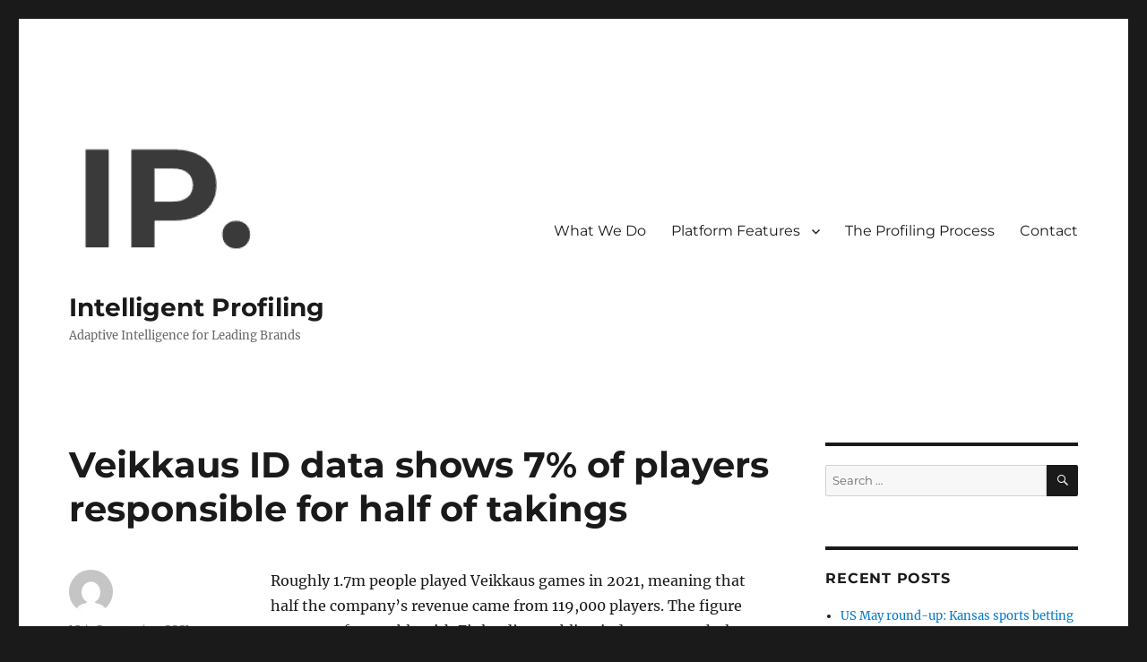

--- FILE ---
content_type: text/html; charset=UTF-8
request_url: https://intelligent-profiling.com/veikkaus-id-data-shows-7-of-players-responsible-for-half-of-takings/
body_size: 13758
content:
<!DOCTYPE html>
<html lang="en-GB" prefix="og: https://ogp.me/ns#" class="no-js">
<head>
	<meta charset="UTF-8">
	<meta name="viewport" content="width=device-width, initial-scale=1.0">
	<link rel="profile" href="https://gmpg.org/xfn/11">
		<link rel="pingback" href="https://intelligent-profiling.com/xmlrpc.php">
		<script>
(function(html){html.className = html.className.replace(/\bno-js\b/,'js')})(document.documentElement);
//# sourceURL=twentysixteen_javascript_detection
</script>

<!-- Search Engine Optimization by Rank Math - https://rankmath.com/ -->
<title>Veikkaus ID data shows 7% of players responsible for half of takings | Intelligent Profiling</title>
<meta name="description" content="Roughly 1.7m people played Veikkaus games in 2021, meaning that half the company’s revenue came from 119,000 players. The figure compares favourably with"/>
<meta name="robots" content="follow, index, max-snippet:-1, max-video-preview:-1, max-image-preview:large"/>
<link rel="canonical" href="https://intelligent-profiling.com/veikkaus-id-data-shows-7-of-players-responsible-for-half-of-takings/" />
<meta property="og:locale" content="en_GB" />
<meta property="og:type" content="article" />
<meta property="og:title" content="Veikkaus ID data shows 7% of players responsible for half of takings | Intelligent Profiling" />
<meta property="og:description" content="Roughly 1.7m people played Veikkaus games in 2021, meaning that half the company’s revenue came from 119,000 players. The figure compares favourably with" />
<meta property="og:url" content="https://intelligent-profiling.com/veikkaus-id-data-shows-7-of-players-responsible-for-half-of-takings/" />
<meta property="og:site_name" content="Intelligent Profiling" />
<meta property="article:publisher" content="https://www.facebook.com/intelligentprofiling" />
<meta property="article:section" content="News" />
<meta property="fb:app_id" content="539710956743190" />
<meta property="article:published_time" content="2021-09-16T10:50:10+01:00" />
<meta name="twitter:card" content="summary_large_image" />
<meta name="twitter:title" content="Veikkaus ID data shows 7% of players responsible for half of takings | Intelligent Profiling" />
<meta name="twitter:description" content="Roughly 1.7m people played Veikkaus games in 2021, meaning that half the company’s revenue came from 119,000 players. The figure compares favourably with" />
<meta name="twitter:label1" content="Time to read" />
<meta name="twitter:data1" content="1 minute" />
<script type="application/ld+json" class="rank-math-schema">{"@context":"https://schema.org","@graph":[{"@type":"Place","@id":"https://intelligent-profiling.com/#place","geo":{"@type":"GeoCoordinates","latitude":"52.8382004","longitude":"-2.3278149"},"hasMap":"https://www.google.com/maps/search/?api=1&amp;query=52.8382004,-2.3278149","address":{"@type":"PostalAddress","streetAddress":"London (W1W 5PF) Office","addressLocality":"Office 167-169 Great Portland Street","addressRegion":"London","postalCode":"W1W 5PF","addressCountry":"United Kingdom"}},{"@type":"Organization","@id":"https://intelligent-profiling.com/#organization","name":"Intelligent Profiling","url":"https://www.intelligent-profiling.com","sameAs":["https://www.facebook.com/intelligentprofiling"],"email":"aj@intelligent-profiling.com","address":{"@type":"PostalAddress","streetAddress":"London (W1W 5PF) Office","addressLocality":"Office 167-169 Great Portland Street","addressRegion":"London","postalCode":"W1W 5PF","addressCountry":"United Kingdom"},"logo":{"@type":"ImageObject","@id":"https://intelligent-profiling.com/#logo","url":"https://intelligent-profiling.com/wp-content/uploads/2020/01/cropped-Screenshot-2020-01-29-at-08.32.18.png","contentUrl":"https://intelligent-profiling.com/wp-content/uploads/2020/01/cropped-Screenshot-2020-01-29-at-08.32.18.png","caption":"Intelligent Profiling","inLanguage":"en-GB","width":"240","height":"179"},"description":"On-demand actionable intelligence with granular temporal and contextual awareness, enabling proactive customer journey management rather than reactive classification. AI-Powered Insights: Deep pattern recognition across every customer touchpoint.","location":{"@id":"https://intelligent-profiling.com/#place"}},{"@type":"WebSite","@id":"https://intelligent-profiling.com/#website","url":"https://intelligent-profiling.com","name":"Intelligent Profiling","alternateName":"IP","publisher":{"@id":"https://intelligent-profiling.com/#organization"},"inLanguage":"en-GB"},{"@type":"WebPage","@id":"https://intelligent-profiling.com/veikkaus-id-data-shows-7-of-players-responsible-for-half-of-takings/#webpage","url":"https://intelligent-profiling.com/veikkaus-id-data-shows-7-of-players-responsible-for-half-of-takings/","name":"Veikkaus ID data shows 7% of players responsible for half of takings | Intelligent Profiling","datePublished":"2021-09-16T10:50:10+01:00","dateModified":"2021-09-16T10:50:10+01:00","isPartOf":{"@id":"https://intelligent-profiling.com/#website"},"inLanguage":"en-GB"},{"@type":"Person","@id":"https://intelligent-profiling.com/veikkaus-id-data-shows-7-of-players-responsible-for-half-of-takings/#author","image":{"@type":"ImageObject","@id":"https://secure.gravatar.com/avatar/?s=96&amp;d=mm&amp;r=g","url":"https://secure.gravatar.com/avatar/?s=96&amp;d=mm&amp;r=g","inLanguage":"en-GB"},"worksFor":{"@id":"https://intelligent-profiling.com/#organization"}},{"@type":"BlogPosting","headline":"Veikkaus ID data shows 7% of players responsible for half of takings | Intelligent Profiling","datePublished":"2021-09-16T10:50:10+01:00","dateModified":"2021-09-16T10:50:10+01:00","author":{"@id":"https://intelligent-profiling.com/veikkaus-id-data-shows-7-of-players-responsible-for-half-of-takings/#author"},"publisher":{"@id":"https://intelligent-profiling.com/#organization"},"description":"Roughly 1.7m people played Veikkaus games in 2021, meaning that half the company\u2019s revenue came from 119,000 players. The figure compares favourably with","name":"Veikkaus ID data shows 7% of players responsible for half of takings | Intelligent Profiling","@id":"https://intelligent-profiling.com/veikkaus-id-data-shows-7-of-players-responsible-for-half-of-takings/#richSnippet","isPartOf":{"@id":"https://intelligent-profiling.com/veikkaus-id-data-shows-7-of-players-responsible-for-half-of-takings/#webpage"},"inLanguage":"en-GB","mainEntityOfPage":{"@id":"https://intelligent-profiling.com/veikkaus-id-data-shows-7-of-players-responsible-for-half-of-takings/#webpage"}}]}</script>
<!-- /Rank Math WordPress SEO plugin -->

<link rel="alternate" type="application/rss+xml" title="Intelligent Profiling &raquo; Feed" href="https://intelligent-profiling.com/feed/" />
<link rel="alternate" type="application/rss+xml" title="Intelligent Profiling &raquo; Comments Feed" href="https://intelligent-profiling.com/comments/feed/" />
<link rel="alternate" type="application/rss+xml" title="Intelligent Profiling &raquo; Veikkaus ID data shows 7% of players responsible for half of takings Comments Feed" href="https://intelligent-profiling.com/veikkaus-id-data-shows-7-of-players-responsible-for-half-of-takings/feed/" />
<link rel="alternate" title="oEmbed (JSON)" type="application/json+oembed" href="https://intelligent-profiling.com/wp-json/oembed/1.0/embed?url=https%3A%2F%2Fintelligent-profiling.com%2Fveikkaus-id-data-shows-7-of-players-responsible-for-half-of-takings%2F" />
<link rel="alternate" title="oEmbed (XML)" type="text/xml+oembed" href="https://intelligent-profiling.com/wp-json/oembed/1.0/embed?url=https%3A%2F%2Fintelligent-profiling.com%2Fveikkaus-id-data-shows-7-of-players-responsible-for-half-of-takings%2F&#038;format=xml" />
<style id='wp-img-auto-sizes-contain-inline-css'>
img:is([sizes=auto i],[sizes^="auto," i]){contain-intrinsic-size:3000px 1500px}
/*# sourceURL=wp-img-auto-sizes-contain-inline-css */
</style>
<style id='wp-emoji-styles-inline-css'>

	img.wp-smiley, img.emoji {
		display: inline !important;
		border: none !important;
		box-shadow: none !important;
		height: 1em !important;
		width: 1em !important;
		margin: 0 0.07em !important;
		vertical-align: -0.1em !important;
		background: none !important;
		padding: 0 !important;
	}
/*# sourceURL=wp-emoji-styles-inline-css */
</style>
<link rel='stylesheet' id='wp-block-library-css' href='https://intelligent-profiling.com/wp-includes/css/dist/block-library/style.min.css?ver=6.9' media='all' />
<style id='wp-block-library-theme-inline-css'>
.wp-block-audio :where(figcaption){color:#555;font-size:13px;text-align:center}.is-dark-theme .wp-block-audio :where(figcaption){color:#ffffffa6}.wp-block-audio{margin:0 0 1em}.wp-block-code{border:1px solid #ccc;border-radius:4px;font-family:Menlo,Consolas,monaco,monospace;padding:.8em 1em}.wp-block-embed :where(figcaption){color:#555;font-size:13px;text-align:center}.is-dark-theme .wp-block-embed :where(figcaption){color:#ffffffa6}.wp-block-embed{margin:0 0 1em}.blocks-gallery-caption{color:#555;font-size:13px;text-align:center}.is-dark-theme .blocks-gallery-caption{color:#ffffffa6}:root :where(.wp-block-image figcaption){color:#555;font-size:13px;text-align:center}.is-dark-theme :root :where(.wp-block-image figcaption){color:#ffffffa6}.wp-block-image{margin:0 0 1em}.wp-block-pullquote{border-bottom:4px solid;border-top:4px solid;color:currentColor;margin-bottom:1.75em}.wp-block-pullquote :where(cite),.wp-block-pullquote :where(footer),.wp-block-pullquote__citation{color:currentColor;font-size:.8125em;font-style:normal;text-transform:uppercase}.wp-block-quote{border-left:.25em solid;margin:0 0 1.75em;padding-left:1em}.wp-block-quote cite,.wp-block-quote footer{color:currentColor;font-size:.8125em;font-style:normal;position:relative}.wp-block-quote:where(.has-text-align-right){border-left:none;border-right:.25em solid;padding-left:0;padding-right:1em}.wp-block-quote:where(.has-text-align-center){border:none;padding-left:0}.wp-block-quote.is-large,.wp-block-quote.is-style-large,.wp-block-quote:where(.is-style-plain){border:none}.wp-block-search .wp-block-search__label{font-weight:700}.wp-block-search__button{border:1px solid #ccc;padding:.375em .625em}:where(.wp-block-group.has-background){padding:1.25em 2.375em}.wp-block-separator.has-css-opacity{opacity:.4}.wp-block-separator{border:none;border-bottom:2px solid;margin-left:auto;margin-right:auto}.wp-block-separator.has-alpha-channel-opacity{opacity:1}.wp-block-separator:not(.is-style-wide):not(.is-style-dots){width:100px}.wp-block-separator.has-background:not(.is-style-dots){border-bottom:none;height:1px}.wp-block-separator.has-background:not(.is-style-wide):not(.is-style-dots){height:2px}.wp-block-table{margin:0 0 1em}.wp-block-table td,.wp-block-table th{word-break:normal}.wp-block-table :where(figcaption){color:#555;font-size:13px;text-align:center}.is-dark-theme .wp-block-table :where(figcaption){color:#ffffffa6}.wp-block-video :where(figcaption){color:#555;font-size:13px;text-align:center}.is-dark-theme .wp-block-video :where(figcaption){color:#ffffffa6}.wp-block-video{margin:0 0 1em}:root :where(.wp-block-template-part.has-background){margin-bottom:0;margin-top:0;padding:1.25em 2.375em}
/*# sourceURL=/wp-includes/css/dist/block-library/theme.min.css */
</style>
<style id='classic-theme-styles-inline-css'>
/*! This file is auto-generated */
.wp-block-button__link{color:#fff;background-color:#32373c;border-radius:9999px;box-shadow:none;text-decoration:none;padding:calc(.667em + 2px) calc(1.333em + 2px);font-size:1.125em}.wp-block-file__button{background:#32373c;color:#fff;text-decoration:none}
/*# sourceURL=/wp-includes/css/classic-themes.min.css */
</style>
<style id='global-styles-inline-css'>
:root{--wp--preset--aspect-ratio--square: 1;--wp--preset--aspect-ratio--4-3: 4/3;--wp--preset--aspect-ratio--3-4: 3/4;--wp--preset--aspect-ratio--3-2: 3/2;--wp--preset--aspect-ratio--2-3: 2/3;--wp--preset--aspect-ratio--16-9: 16/9;--wp--preset--aspect-ratio--9-16: 9/16;--wp--preset--color--black: #000000;--wp--preset--color--cyan-bluish-gray: #abb8c3;--wp--preset--color--white: #fff;--wp--preset--color--pale-pink: #f78da7;--wp--preset--color--vivid-red: #cf2e2e;--wp--preset--color--luminous-vivid-orange: #ff6900;--wp--preset--color--luminous-vivid-amber: #fcb900;--wp--preset--color--light-green-cyan: #7bdcb5;--wp--preset--color--vivid-green-cyan: #00d084;--wp--preset--color--pale-cyan-blue: #8ed1fc;--wp--preset--color--vivid-cyan-blue: #0693e3;--wp--preset--color--vivid-purple: #9b51e0;--wp--preset--color--dark-gray: #1a1a1a;--wp--preset--color--medium-gray: #686868;--wp--preset--color--light-gray: #e5e5e5;--wp--preset--color--blue-gray: #4d545c;--wp--preset--color--bright-blue: #007acc;--wp--preset--color--light-blue: #9adffd;--wp--preset--color--dark-brown: #402b30;--wp--preset--color--medium-brown: #774e24;--wp--preset--color--dark-red: #640c1f;--wp--preset--color--bright-red: #ff675f;--wp--preset--color--yellow: #ffef8e;--wp--preset--gradient--vivid-cyan-blue-to-vivid-purple: linear-gradient(135deg,rgb(6,147,227) 0%,rgb(155,81,224) 100%);--wp--preset--gradient--light-green-cyan-to-vivid-green-cyan: linear-gradient(135deg,rgb(122,220,180) 0%,rgb(0,208,130) 100%);--wp--preset--gradient--luminous-vivid-amber-to-luminous-vivid-orange: linear-gradient(135deg,rgb(252,185,0) 0%,rgb(255,105,0) 100%);--wp--preset--gradient--luminous-vivid-orange-to-vivid-red: linear-gradient(135deg,rgb(255,105,0) 0%,rgb(207,46,46) 100%);--wp--preset--gradient--very-light-gray-to-cyan-bluish-gray: linear-gradient(135deg,rgb(238,238,238) 0%,rgb(169,184,195) 100%);--wp--preset--gradient--cool-to-warm-spectrum: linear-gradient(135deg,rgb(74,234,220) 0%,rgb(151,120,209) 20%,rgb(207,42,186) 40%,rgb(238,44,130) 60%,rgb(251,105,98) 80%,rgb(254,248,76) 100%);--wp--preset--gradient--blush-light-purple: linear-gradient(135deg,rgb(255,206,236) 0%,rgb(152,150,240) 100%);--wp--preset--gradient--blush-bordeaux: linear-gradient(135deg,rgb(254,205,165) 0%,rgb(254,45,45) 50%,rgb(107,0,62) 100%);--wp--preset--gradient--luminous-dusk: linear-gradient(135deg,rgb(255,203,112) 0%,rgb(199,81,192) 50%,rgb(65,88,208) 100%);--wp--preset--gradient--pale-ocean: linear-gradient(135deg,rgb(255,245,203) 0%,rgb(182,227,212) 50%,rgb(51,167,181) 100%);--wp--preset--gradient--electric-grass: linear-gradient(135deg,rgb(202,248,128) 0%,rgb(113,206,126) 100%);--wp--preset--gradient--midnight: linear-gradient(135deg,rgb(2,3,129) 0%,rgb(40,116,252) 100%);--wp--preset--font-size--small: 13px;--wp--preset--font-size--medium: 20px;--wp--preset--font-size--large: 36px;--wp--preset--font-size--x-large: 42px;--wp--preset--spacing--20: 0.44rem;--wp--preset--spacing--30: 0.67rem;--wp--preset--spacing--40: 1rem;--wp--preset--spacing--50: 1.5rem;--wp--preset--spacing--60: 2.25rem;--wp--preset--spacing--70: 3.38rem;--wp--preset--spacing--80: 5.06rem;--wp--preset--shadow--natural: 6px 6px 9px rgba(0, 0, 0, 0.2);--wp--preset--shadow--deep: 12px 12px 50px rgba(0, 0, 0, 0.4);--wp--preset--shadow--sharp: 6px 6px 0px rgba(0, 0, 0, 0.2);--wp--preset--shadow--outlined: 6px 6px 0px -3px rgb(255, 255, 255), 6px 6px rgb(0, 0, 0);--wp--preset--shadow--crisp: 6px 6px 0px rgb(0, 0, 0);}:where(.is-layout-flex){gap: 0.5em;}:where(.is-layout-grid){gap: 0.5em;}body .is-layout-flex{display: flex;}.is-layout-flex{flex-wrap: wrap;align-items: center;}.is-layout-flex > :is(*, div){margin: 0;}body .is-layout-grid{display: grid;}.is-layout-grid > :is(*, div){margin: 0;}:where(.wp-block-columns.is-layout-flex){gap: 2em;}:where(.wp-block-columns.is-layout-grid){gap: 2em;}:where(.wp-block-post-template.is-layout-flex){gap: 1.25em;}:where(.wp-block-post-template.is-layout-grid){gap: 1.25em;}.has-black-color{color: var(--wp--preset--color--black) !important;}.has-cyan-bluish-gray-color{color: var(--wp--preset--color--cyan-bluish-gray) !important;}.has-white-color{color: var(--wp--preset--color--white) !important;}.has-pale-pink-color{color: var(--wp--preset--color--pale-pink) !important;}.has-vivid-red-color{color: var(--wp--preset--color--vivid-red) !important;}.has-luminous-vivid-orange-color{color: var(--wp--preset--color--luminous-vivid-orange) !important;}.has-luminous-vivid-amber-color{color: var(--wp--preset--color--luminous-vivid-amber) !important;}.has-light-green-cyan-color{color: var(--wp--preset--color--light-green-cyan) !important;}.has-vivid-green-cyan-color{color: var(--wp--preset--color--vivid-green-cyan) !important;}.has-pale-cyan-blue-color{color: var(--wp--preset--color--pale-cyan-blue) !important;}.has-vivid-cyan-blue-color{color: var(--wp--preset--color--vivid-cyan-blue) !important;}.has-vivid-purple-color{color: var(--wp--preset--color--vivid-purple) !important;}.has-black-background-color{background-color: var(--wp--preset--color--black) !important;}.has-cyan-bluish-gray-background-color{background-color: var(--wp--preset--color--cyan-bluish-gray) !important;}.has-white-background-color{background-color: var(--wp--preset--color--white) !important;}.has-pale-pink-background-color{background-color: var(--wp--preset--color--pale-pink) !important;}.has-vivid-red-background-color{background-color: var(--wp--preset--color--vivid-red) !important;}.has-luminous-vivid-orange-background-color{background-color: var(--wp--preset--color--luminous-vivid-orange) !important;}.has-luminous-vivid-amber-background-color{background-color: var(--wp--preset--color--luminous-vivid-amber) !important;}.has-light-green-cyan-background-color{background-color: var(--wp--preset--color--light-green-cyan) !important;}.has-vivid-green-cyan-background-color{background-color: var(--wp--preset--color--vivid-green-cyan) !important;}.has-pale-cyan-blue-background-color{background-color: var(--wp--preset--color--pale-cyan-blue) !important;}.has-vivid-cyan-blue-background-color{background-color: var(--wp--preset--color--vivid-cyan-blue) !important;}.has-vivid-purple-background-color{background-color: var(--wp--preset--color--vivid-purple) !important;}.has-black-border-color{border-color: var(--wp--preset--color--black) !important;}.has-cyan-bluish-gray-border-color{border-color: var(--wp--preset--color--cyan-bluish-gray) !important;}.has-white-border-color{border-color: var(--wp--preset--color--white) !important;}.has-pale-pink-border-color{border-color: var(--wp--preset--color--pale-pink) !important;}.has-vivid-red-border-color{border-color: var(--wp--preset--color--vivid-red) !important;}.has-luminous-vivid-orange-border-color{border-color: var(--wp--preset--color--luminous-vivid-orange) !important;}.has-luminous-vivid-amber-border-color{border-color: var(--wp--preset--color--luminous-vivid-amber) !important;}.has-light-green-cyan-border-color{border-color: var(--wp--preset--color--light-green-cyan) !important;}.has-vivid-green-cyan-border-color{border-color: var(--wp--preset--color--vivid-green-cyan) !important;}.has-pale-cyan-blue-border-color{border-color: var(--wp--preset--color--pale-cyan-blue) !important;}.has-vivid-cyan-blue-border-color{border-color: var(--wp--preset--color--vivid-cyan-blue) !important;}.has-vivid-purple-border-color{border-color: var(--wp--preset--color--vivid-purple) !important;}.has-vivid-cyan-blue-to-vivid-purple-gradient-background{background: var(--wp--preset--gradient--vivid-cyan-blue-to-vivid-purple) !important;}.has-light-green-cyan-to-vivid-green-cyan-gradient-background{background: var(--wp--preset--gradient--light-green-cyan-to-vivid-green-cyan) !important;}.has-luminous-vivid-amber-to-luminous-vivid-orange-gradient-background{background: var(--wp--preset--gradient--luminous-vivid-amber-to-luminous-vivid-orange) !important;}.has-luminous-vivid-orange-to-vivid-red-gradient-background{background: var(--wp--preset--gradient--luminous-vivid-orange-to-vivid-red) !important;}.has-very-light-gray-to-cyan-bluish-gray-gradient-background{background: var(--wp--preset--gradient--very-light-gray-to-cyan-bluish-gray) !important;}.has-cool-to-warm-spectrum-gradient-background{background: var(--wp--preset--gradient--cool-to-warm-spectrum) !important;}.has-blush-light-purple-gradient-background{background: var(--wp--preset--gradient--blush-light-purple) !important;}.has-blush-bordeaux-gradient-background{background: var(--wp--preset--gradient--blush-bordeaux) !important;}.has-luminous-dusk-gradient-background{background: var(--wp--preset--gradient--luminous-dusk) !important;}.has-pale-ocean-gradient-background{background: var(--wp--preset--gradient--pale-ocean) !important;}.has-electric-grass-gradient-background{background: var(--wp--preset--gradient--electric-grass) !important;}.has-midnight-gradient-background{background: var(--wp--preset--gradient--midnight) !important;}.has-small-font-size{font-size: var(--wp--preset--font-size--small) !important;}.has-medium-font-size{font-size: var(--wp--preset--font-size--medium) !important;}.has-large-font-size{font-size: var(--wp--preset--font-size--large) !important;}.has-x-large-font-size{font-size: var(--wp--preset--font-size--x-large) !important;}
:where(.wp-block-post-template.is-layout-flex){gap: 1.25em;}:where(.wp-block-post-template.is-layout-grid){gap: 1.25em;}
:where(.wp-block-term-template.is-layout-flex){gap: 1.25em;}:where(.wp-block-term-template.is-layout-grid){gap: 1.25em;}
:where(.wp-block-columns.is-layout-flex){gap: 2em;}:where(.wp-block-columns.is-layout-grid){gap: 2em;}
:root :where(.wp-block-pullquote){font-size: 1.5em;line-height: 1.6;}
/*# sourceURL=global-styles-inline-css */
</style>
<link rel='stylesheet' id='twentysixteen-fonts-css' href='https://intelligent-profiling.com/wp-content/themes/twentysixteen/fonts/merriweather-plus-montserrat-plus-inconsolata.css?ver=20230328' media='all' />
<link rel='stylesheet' id='genericons-css' href='https://intelligent-profiling.com/wp-content/themes/twentysixteen/genericons/genericons.css?ver=20251101' media='all' />
<link rel='stylesheet' id='twentysixteen-style-css' href='https://intelligent-profiling.com/wp-content/themes/twentysixteen/style.css?ver=20251202' media='all' />
<link rel='stylesheet' id='twentysixteen-block-style-css' href='https://intelligent-profiling.com/wp-content/themes/twentysixteen/css/blocks.css?ver=20240817' media='all' />
<script src="https://intelligent-profiling.com/wp-includes/js/jquery/jquery.min.js?ver=3.7.1" id="jquery-core-js"></script>
<script src="https://intelligent-profiling.com/wp-includes/js/jquery/jquery-migrate.min.js?ver=3.4.1" id="jquery-migrate-js"></script>
<script id="twentysixteen-script-js-extra">
var screenReaderText = {"expand":"expand child menu","collapse":"collapse child menu"};
//# sourceURL=twentysixteen-script-js-extra
</script>
<script src="https://intelligent-profiling.com/wp-content/themes/twentysixteen/js/functions.js?ver=20230629" id="twentysixteen-script-js" defer data-wp-strategy="defer"></script>
<link rel="https://api.w.org/" href="https://intelligent-profiling.com/wp-json/" /><link rel="alternate" title="JSON" type="application/json" href="https://intelligent-profiling.com/wp-json/wp/v2/posts/3865" /><link rel="EditURI" type="application/rsd+xml" title="RSD" href="https://intelligent-profiling.com/xmlrpc.php?rsd" />
<meta name="generator" content="WordPress 6.9" />
<link rel='shortlink' href='https://intelligent-profiling.com/?p=3865' />
<meta name="generator" content="Elementor 3.34.2; features: additional_custom_breakpoints; settings: css_print_method-external, google_font-enabled, font_display-auto">
<style>.recentcomments a{display:inline !important;padding:0 !important;margin:0 !important;}</style>			<style>
				.e-con.e-parent:nth-of-type(n+4):not(.e-lazyloaded):not(.e-no-lazyload),
				.e-con.e-parent:nth-of-type(n+4):not(.e-lazyloaded):not(.e-no-lazyload) * {
					background-image: none !important;
				}
				@media screen and (max-height: 1024px) {
					.e-con.e-parent:nth-of-type(n+3):not(.e-lazyloaded):not(.e-no-lazyload),
					.e-con.e-parent:nth-of-type(n+3):not(.e-lazyloaded):not(.e-no-lazyload) * {
						background-image: none !important;
					}
				}
				@media screen and (max-height: 640px) {
					.e-con.e-parent:nth-of-type(n+2):not(.e-lazyloaded):not(.e-no-lazyload),
					.e-con.e-parent:nth-of-type(n+2):not(.e-lazyloaded):not(.e-no-lazyload) * {
						background-image: none !important;
					}
				}
			</style>
			<link rel="icon" href="https://intelligent-profiling.com/wp-content/uploads/2020/01/cropped-Screenshot-2020-01-29-at-08.32.18-1-32x32.png" sizes="32x32" />
<link rel="icon" href="https://intelligent-profiling.com/wp-content/uploads/2020/01/cropped-Screenshot-2020-01-29-at-08.32.18-1-192x192.png" sizes="192x192" />
<link rel="apple-touch-icon" href="https://intelligent-profiling.com/wp-content/uploads/2020/01/cropped-Screenshot-2020-01-29-at-08.32.18-1-180x180.png" />
<meta name="msapplication-TileImage" content="https://intelligent-profiling.com/wp-content/uploads/2020/01/cropped-Screenshot-2020-01-29-at-08.32.18-1-270x270.png" />
</head>

<body class="wp-singular post-template-default single single-post postid-3865 single-format-standard wp-custom-logo wp-embed-responsive wp-theme-twentysixteen group-blog elementor-default elementor-kit-491">
<div id="page" class="site">
	<div class="site-inner">
		<a class="skip-link screen-reader-text" href="#content">
			Skip to content		</a>

		<header id="masthead" class="site-header">
			<div class="site-header-main">
				<div class="site-branding">
					<a href="https://intelligent-profiling.com/" class="custom-logo-link" rel="home"><img width="240" height="179" src="https://intelligent-profiling.com/wp-content/uploads/2020/01/cropped-Screenshot-2020-01-29-at-08.32.18.png" class="custom-logo" alt="Intelligent Profiling" decoding="async" /></a>						<p class="site-title"><a href="https://intelligent-profiling.com/" rel="home" >Intelligent Profiling</a></p>
												<p class="site-description">Adaptive Intelligence for Leading Brands</p>
									</div><!-- .site-branding -->

									<button id="menu-toggle" class="menu-toggle">Menu</button>

					<div id="site-header-menu" class="site-header-menu">
													<nav id="site-navigation" class="main-navigation" aria-label="Primary menu">
								<div class="menu-ip_menu-container"><ul id="menu-ip_menu" class="primary-menu"><li id="menu-item-188" class="menu-item menu-item-type-custom menu-item-object-custom menu-item-188"><a href="https://www.intelligent-profiling.com/#what">What We Do</a></li>
<li id="menu-item-189" class="menu-item menu-item-type-custom menu-item-object-custom menu-item-has-children menu-item-189"><a href="https://www.intelligent-profiling.com/#features">Platform Features</a>
<ul class="sub-menu">
	<li id="menu-item-10995" class="menu-item menu-item-type-post_type menu-item-object-page menu-item-10995"><a href="https://intelligent-profiling.com/player-profiling/">Player Profiling</a></li>
	<li id="menu-item-11004" class="menu-item menu-item-type-post_type menu-item-object-page menu-item-11004"><a href="https://intelligent-profiling.com/pre-emptive-player-modelling/">Pre-emptive Player Modelling</a></li>
	<li id="menu-item-1081" class="menu-item menu-item-type-post_type menu-item-object-page menu-item-1081"><a href="https://intelligent-profiling.com/affordability-checks/">Affordability Checks</a></li>
	<li id="menu-item-1083" class="menu-item menu-item-type-post_type menu-item-object-page menu-item-1083"><a href="https://intelligent-profiling.com/in-session-messaging/">In Session Messaging</a></li>
</ul>
</li>
<li id="menu-item-190" class="menu-item menu-item-type-custom menu-item-object-custom menu-item-190"><a href="https://www.intelligent-profiling.com/#process">The Profiling Process</a></li>
<li id="menu-item-1340" class="menu-item menu-item-type-post_type menu-item-object-page menu-item-1340"><a href="https://intelligent-profiling.com/intelligent-profiling-contact/">Contact</a></li>
</ul></div>							</nav><!-- .main-navigation -->
						
													<nav id="social-navigation" class="social-navigation" aria-label="Social links menu">
								<div class="menu-ip_menu-container"><ul id="menu-ip_menu-1" class="social-links-menu"><li class="menu-item menu-item-type-custom menu-item-object-custom menu-item-188"><a href="https://www.intelligent-profiling.com/#what"><span class="screen-reader-text">What We Do</span></a></li>
<li class="menu-item menu-item-type-custom menu-item-object-custom menu-item-189"><a href="https://www.intelligent-profiling.com/#features"><span class="screen-reader-text">Platform Features</span></a></li>
<li class="menu-item menu-item-type-custom menu-item-object-custom menu-item-190"><a href="https://www.intelligent-profiling.com/#process"><span class="screen-reader-text">The Profiling Process</span></a></li>
<li class="menu-item menu-item-type-post_type menu-item-object-page menu-item-1340"><a href="https://intelligent-profiling.com/intelligent-profiling-contact/"><span class="screen-reader-text">Contact</span></a></li>
</ul></div>							</nav><!-- .social-navigation -->
											</div><!-- .site-header-menu -->
							</div><!-- .site-header-main -->

					</header><!-- .site-header -->

		<div id="content" class="site-content">

<div id="primary" class="content-area">
	<main id="main" class="site-main">
		
<article id="post-3865" class="post-3865 post type-post status-publish format-standard hentry category-news">
	<header class="entry-header">
		<h1 class="entry-title">Veikkaus ID data shows 7% of players responsible for half of takings</h1>	</header><!-- .entry-header -->

	
	
	<div class="entry-content">
		<p>Roughly 1.7m people played Veikkaus games in 2021, meaning that half the company’s revenue came from 119,000 players. The figure compares favourably with Finland’s gambling industry as a whole, which takes into account offshore gambling, whereby 2.5% of players across all sites account for 50% of the revenue. </p>
<p>The data was collected through mandatory identification, a feature which has been rolled out across Veikkaus products over the year. </p>
<p><a href="https://igamingbusiness.com/veikkaus-to-introduce-id-verification-for-slots-from-12-january/" target="_blank" rel="noopener">ID verification was introduced to Veikkaus slot games in January</a>, before being<a href="https://igamingbusiness.com/veikkaus-adds-id-requirement-and-e1500-loss-cap-for-retail-betting/" target="_blank" rel="noopener"> added to retail betting in June.</a> 80% of gambling in the country takes place via registered players, and Veikkaus plans to make that 100% by the year’s end. </p>
<p>The company also aims to have all products subject to ID verification by the end of 2023. </p>
<p>“This information gives us a positive message that the direction of our responsibility measures is the right one,” Veikkaus’ director of data and analytics Lauri Halkola said. “The reading is based on data on identified gambling and covers the majority of euros played to Veikkaus – including slot machines.</p>
<p>“We have taken and will continue to take measures to prevent gambling problems in advance. Our goal is also to significantly reduce the share of problem gambling with our solutions.”</p>
<p>Responsible gaming measures implemented by Veikkaus this year include the<a href="https://igamingbusiness.com/veikkaus-extends-e500-daily-loss-limit-until-end-of-june/" target="_blank" rel="noopener"> introduction and extension of a €500 daily loss limit</a>, which was eventually <a href="https://igamingbusiness.com/veikkaus-online-gambling-loss-limits-become-permanent/" target="_blank" rel="noopener">made permanent by the Finnish government. </a></p>
<p>Veikkaus’ initiatives were also responsible for almost <a href="https://igamingbusiness.com/veikkaus-compulsory-authentication-bans/" target="_blank" rel="noopener">30,000 players opting to self exclude from gambling. </a></p></p>
	</div><!-- .entry-content -->

	<footer class="entry-footer">
		<span class="byline"><img alt='' src='https://secure.gravatar.com/avatar/?s=49&#038;d=mm&#038;r=g' srcset='https://secure.gravatar.com/avatar/?s=98&#038;d=mm&#038;r=g 2x' class='avatar avatar-49 photo avatar-default' height='49' width='49' decoding='async'/><span class="screen-reader-text">Author </span><span class="author vcard"><a class="url fn n" href="https://intelligent-profiling.com/author/"></a></span></span><span class="posted-on"><span class="screen-reader-text">Posted on </span><a href="https://intelligent-profiling.com/veikkaus-id-data-shows-7-of-players-responsible-for-half-of-takings/" rel="bookmark"><time class="entry-date published updated" datetime="2021-09-16T10:50:10+01:00">16th September 2021</time></a></span><span class="cat-links"><span class="screen-reader-text">Categories </span><a href="https://intelligent-profiling.com/category/news/" rel="category tag">News</a></span>			</footer><!-- .entry-footer -->
</article><!-- #post-3865 -->

<div id="comments" class="comments-area">

	
	
		<div id="respond" class="comment-respond">
		<h2 id="reply-title" class="comment-reply-title">Leave a Reply <small><a rel="nofollow" id="cancel-comment-reply-link" href="/veikkaus-id-data-shows-7-of-players-responsible-for-half-of-takings/#respond" style="display:none;">Cancel reply</a></small></h2><form action="https://intelligent-profiling.com/wp-comments-post.php" method="post" id="commentform" class="comment-form"><p class="comment-notes"><span id="email-notes">Your email address will not be published.</span> <span class="required-field-message">Required fields are marked <span class="required">*</span></span></p><p class="comment-form-comment"><label for="comment">Comment <span class="required">*</span></label> <textarea id="comment" name="comment" cols="45" rows="8" maxlength="65525" required></textarea></p><p class="comment-form-author"><label for="author">Name <span class="required">*</span></label> <input id="author" name="author" type="text" value="" size="30" maxlength="245" autocomplete="name" required /></p>
<p class="comment-form-email"><label for="email">Email <span class="required">*</span></label> <input id="email" name="email" type="email" value="" size="30" maxlength="100" aria-describedby="email-notes" autocomplete="email" required /></p>
<p class="comment-form-url"><label for="url">Website</label> <input id="url" name="url" type="url" value="" size="30" maxlength="200" autocomplete="url" /></p>
<p class="comment-form-cookies-consent"><input id="wp-comment-cookies-consent" name="wp-comment-cookies-consent" type="checkbox" value="yes" /> <label for="wp-comment-cookies-consent">Save my name, email, and website in this browser for the next time I comment.</label></p>
<p class="form-submit"><input name="submit" type="submit" id="submit" class="submit" value="Post Comment" /> <input type='hidden' name='comment_post_ID' value='3865' id='comment_post_ID' />
<input type='hidden' name='comment_parent' id='comment_parent' value='0' />
</p></form>	</div><!-- #respond -->
	
</div><!-- .comments-area -->

	<nav class="navigation post-navigation" aria-label="Posts">
		<h2 class="screen-reader-text">Post navigation</h2>
		<div class="nav-links"><div class="nav-previous"><a href="https://intelligent-profiling.com/scientific-games-expects-revenue-for-sg-lottery-to-pass-1bn-in-2021/" rel="prev"><span class="meta-nav" aria-hidden="true">Previous</span> <span class="screen-reader-text">Previous post:</span> <span class="post-title">Scientific Games expects revenue for SG Lottery to pass $1bn in 2021</span></a></div><div class="nav-next"><a href="https://intelligent-profiling.com/after-nasdaq-listing-sportradars-focus-turns-to-the-future/" rel="next"><span class="meta-nav" aria-hidden="true">Next</span> <span class="screen-reader-text">Next post:</span> <span class="post-title">After Nasdaq listing, Sportradar’s focus turns to the future</span></a></div></div>
	</nav>
	</main><!-- .site-main -->

	
</div><!-- .content-area -->


	<aside id="secondary" class="sidebar widget-area">
		<section id="search-2" class="widget widget_search">
<form role="search" method="get" class="search-form" action="https://intelligent-profiling.com/">
	<label>
		<span class="screen-reader-text">
			Search for:		</span>
		<input type="search" class="search-field" placeholder="Search &hellip;" value="" name="s" />
	</label>
	<button type="submit" class="search-submit"><span class="screen-reader-text">
		Search	</span></button>
</form>
</section>
		<section id="recent-posts-2" class="widget widget_recent_entries">
		<h2 class="widget-title">Recent Posts</h2><nav aria-label="Recent Posts">
		<ul>
											<li>
					<a href="https://intelligent-profiling.com/us-may-round-up-kansas-sports-betting-growth-detroit-casino-revenue-rises/">US May round-up: Kansas sports betting growth, Detroit casino revenue rises</a>
									</li>
											<li>
					<a href="https://intelligent-profiling.com/mlb-umpire-disciplined-for-violating-gambling-policy/">MLB umpire disciplined for violating gambling policy</a>
									</li>
											<li>
					<a href="https://intelligent-profiling.com/nsw-government-mulls-tabcorp-proposal-to-increase-poc-tax-to-20/">NSW government mulls Tabcorp proposal to increase POC tax to 20%</a>
									</li>
											<li>
					<a href="https://intelligent-profiling.com/light-wonder-approved-for-1-00bn-share-repurchase-programme/">Light &amp; Wonder approved for $1.00bn share repurchase programme</a>
									</li>
											<li>
					<a href="https://intelligent-profiling.com/sports-handle-report-59-of-sports-bettors-wager-daily-novelty-markets-enticing-new-customers/">Sports Handle report: 59% of sports bettors wager daily, novelty markets enticing new customers</a>
									</li>
					</ul>

		</nav></section><section id="recent-comments-2" class="widget widget_recent_comments"><h2 class="widget-title">Recent Comments</h2><nav aria-label="Recent Comments"><ul id="recentcomments"></ul></nav></section><section id="archives-2" class="widget widget_archive"><h2 class="widget-title">Archives</h2><nav aria-label="Archives">
			<ul>
					<li><a href='https://intelligent-profiling.com/2024/06/'>June 2024</a></li>
	<li><a href='https://intelligent-profiling.com/2024/05/'>May 2024</a></li>
	<li><a href='https://intelligent-profiling.com/2024/04/'>April 2024</a></li>
	<li><a href='https://intelligent-profiling.com/2024/03/'>March 2024</a></li>
	<li><a href='https://intelligent-profiling.com/2024/02/'>February 2024</a></li>
	<li><a href='https://intelligent-profiling.com/2024/01/'>January 2024</a></li>
	<li><a href='https://intelligent-profiling.com/2023/12/'>December 2023</a></li>
	<li><a href='https://intelligent-profiling.com/2023/11/'>November 2023</a></li>
	<li><a href='https://intelligent-profiling.com/2023/10/'>October 2023</a></li>
	<li><a href='https://intelligent-profiling.com/2023/09/'>September 2023</a></li>
	<li><a href='https://intelligent-profiling.com/2023/08/'>August 2023</a></li>
	<li><a href='https://intelligent-profiling.com/2023/07/'>July 2023</a></li>
	<li><a href='https://intelligent-profiling.com/2023/06/'>June 2023</a></li>
	<li><a href='https://intelligent-profiling.com/2023/05/'>May 2023</a></li>
	<li><a href='https://intelligent-profiling.com/2023/04/'>April 2023</a></li>
	<li><a href='https://intelligent-profiling.com/2023/03/'>March 2023</a></li>
	<li><a href='https://intelligent-profiling.com/2023/02/'>February 2023</a></li>
	<li><a href='https://intelligent-profiling.com/2023/01/'>January 2023</a></li>
	<li><a href='https://intelligent-profiling.com/2022/12/'>December 2022</a></li>
	<li><a href='https://intelligent-profiling.com/2022/11/'>November 2022</a></li>
	<li><a href='https://intelligent-profiling.com/2022/10/'>October 2022</a></li>
	<li><a href='https://intelligent-profiling.com/2022/09/'>September 2022</a></li>
	<li><a href='https://intelligent-profiling.com/2022/08/'>August 2022</a></li>
	<li><a href='https://intelligent-profiling.com/2022/07/'>July 2022</a></li>
	<li><a href='https://intelligent-profiling.com/2022/06/'>June 2022</a></li>
	<li><a href='https://intelligent-profiling.com/2022/05/'>May 2022</a></li>
	<li><a href='https://intelligent-profiling.com/2022/04/'>April 2022</a></li>
	<li><a href='https://intelligent-profiling.com/2022/03/'>March 2022</a></li>
	<li><a href='https://intelligent-profiling.com/2022/02/'>February 2022</a></li>
	<li><a href='https://intelligent-profiling.com/2022/01/'>January 2022</a></li>
	<li><a href='https://intelligent-profiling.com/2021/12/'>December 2021</a></li>
	<li><a href='https://intelligent-profiling.com/2021/11/'>November 2021</a></li>
	<li><a href='https://intelligent-profiling.com/2021/10/'>October 2021</a></li>
	<li><a href='https://intelligent-profiling.com/2021/09/'>September 2021</a></li>
	<li><a href='https://intelligent-profiling.com/2021/08/'>August 2021</a></li>
	<li><a href='https://intelligent-profiling.com/2021/07/'>July 2021</a></li>
	<li><a href='https://intelligent-profiling.com/2021/06/'>June 2021</a></li>
	<li><a href='https://intelligent-profiling.com/2021/05/'>May 2021</a></li>
	<li><a href='https://intelligent-profiling.com/2021/04/'>April 2021</a></li>
	<li><a href='https://intelligent-profiling.com/2021/03/'>March 2021</a></li>
	<li><a href='https://intelligent-profiling.com/2021/02/'>February 2021</a></li>
	<li><a href='https://intelligent-profiling.com/2020/05/'>May 2020</a></li>
	<li><a href='https://intelligent-profiling.com/2020/04/'>April 2020</a></li>
	<li><a href='https://intelligent-profiling.com/2020/01/'>January 2020</a></li>
			</ul>

			</nav></section><section id="categories-2" class="widget widget_categories"><h2 class="widget-title">Categories</h2><nav aria-label="Categories">
			<ul>
					<li class="cat-item cat-item-21"><a href="https://intelligent-profiling.com/category/news/">News</a>
</li>
	<li class="cat-item cat-item-9"><a href="https://intelligent-profiling.com/category/player-first/">Player First</a>
</li>
	<li class="cat-item cat-item-11"><a href="https://intelligent-profiling.com/category/profiling/">Profiling</a>
</li>
	<li class="cat-item cat-item-10"><a href="https://intelligent-profiling.com/category/technology/">Technology</a>
</li>
	<li class="cat-item cat-item-1"><a href="https://intelligent-profiling.com/category/uncategorised/">Uncategorised</a>
</li>
			</ul>

			</nav></section><section id="meta-2" class="widget widget_meta"><h2 class="widget-title">Meta</h2><nav aria-label="Meta">
		<ul>
						<li><a rel="nofollow" href="https://intelligent-profiling.com/wp-login.php">Log in</a></li>
			<li><a href="https://intelligent-profiling.com/feed/">Entries feed</a></li>
			<li><a href="https://intelligent-profiling.com/comments/feed/">Comments feed</a></li>

			<li><a href="https://en-gb.wordpress.org/">WordPress.org</a></li>
		</ul>

		</nav></section>	</aside><!-- .sidebar .widget-area -->

		</div><!-- .site-content -->

		<footer id="colophon" class="site-footer">
							<nav class="main-navigation" aria-label="Footer primary menu">
					<div class="menu-ip_menu-container"><ul id="menu-ip_menu-2" class="primary-menu"><li class="menu-item menu-item-type-custom menu-item-object-custom menu-item-188"><a href="https://www.intelligent-profiling.com/#what">What We Do</a></li>
<li class="menu-item menu-item-type-custom menu-item-object-custom menu-item-has-children menu-item-189"><a href="https://www.intelligent-profiling.com/#features">Platform Features</a>
<ul class="sub-menu">
	<li class="menu-item menu-item-type-post_type menu-item-object-page menu-item-10995"><a href="https://intelligent-profiling.com/player-profiling/">Player Profiling</a></li>
	<li class="menu-item menu-item-type-post_type menu-item-object-page menu-item-11004"><a href="https://intelligent-profiling.com/pre-emptive-player-modelling/">Pre-emptive Player Modelling</a></li>
	<li class="menu-item menu-item-type-post_type menu-item-object-page menu-item-1081"><a href="https://intelligent-profiling.com/affordability-checks/">Affordability Checks</a></li>
	<li class="menu-item menu-item-type-post_type menu-item-object-page menu-item-1083"><a href="https://intelligent-profiling.com/in-session-messaging/">In Session Messaging</a></li>
</ul>
</li>
<li class="menu-item menu-item-type-custom menu-item-object-custom menu-item-190"><a href="https://www.intelligent-profiling.com/#process">The Profiling Process</a></li>
<li class="menu-item menu-item-type-post_type menu-item-object-page menu-item-1340"><a href="https://intelligent-profiling.com/intelligent-profiling-contact/">Contact</a></li>
</ul></div>				</nav><!-- .main-navigation -->
			
							<nav class="social-navigation" aria-label="Footer social links menu">
					<div class="menu-ip_menu-container"><ul id="menu-ip_menu-3" class="social-links-menu"><li class="menu-item menu-item-type-custom menu-item-object-custom menu-item-188"><a href="https://www.intelligent-profiling.com/#what"><span class="screen-reader-text">What We Do</span></a></li>
<li class="menu-item menu-item-type-custom menu-item-object-custom menu-item-189"><a href="https://www.intelligent-profiling.com/#features"><span class="screen-reader-text">Platform Features</span></a></li>
<li class="menu-item menu-item-type-custom menu-item-object-custom menu-item-190"><a href="https://www.intelligent-profiling.com/#process"><span class="screen-reader-text">The Profiling Process</span></a></li>
<li class="menu-item menu-item-type-post_type menu-item-object-page menu-item-1340"><a href="https://intelligent-profiling.com/intelligent-profiling-contact/"><span class="screen-reader-text">Contact</span></a></li>
</ul></div>				</nav><!-- .social-navigation -->
			
			<div class="site-info">
								<span class="site-title"><a href="https://intelligent-profiling.com/" rel="home">Intelligent Profiling</a></span>
								<a href="https://en-gb.wordpress.org/" class="imprint">
					Proudly powered by WordPress				</a>
			</div><!-- .site-info -->
		</footer><!-- .site-footer -->
	</div><!-- .site-inner -->
</div><!-- .site -->

<script type="speculationrules">
{"prefetch":[{"source":"document","where":{"and":[{"href_matches":"/*"},{"not":{"href_matches":["/wp-*.php","/wp-admin/*","/wp-content/uploads/*","/wp-content/*","/wp-content/plugins/*","/wp-content/themes/twentysixteen/*","/*\\?(.+)"]}},{"not":{"selector_matches":"a[rel~=\"nofollow\"]"}},{"not":{"selector_matches":".no-prefetch, .no-prefetch a"}}]},"eagerness":"conservative"}]}
</script>
        <script>
            // Do not change this comment line otherwise Speed Optimizer won't be able to detect this script

            (function () {
                const calculateParentDistance = (child, parent) => {
                    let count = 0;
                    let currentElement = child;

                    // Traverse up the DOM tree until we reach parent or the top of the DOM
                    while (currentElement && currentElement !== parent) {
                        currentElement = currentElement.parentNode;
                        count++;
                    }

                    // If parent was not found in the hierarchy, return -1
                    if (!currentElement) {
                        return -1; // Indicates parent is not an ancestor of element
                    }

                    return count; // Number of layers between element and parent
                }
                const isMatchingClass = (linkRule, href, classes, ids) => {
                    return classes.includes(linkRule.value)
                }
                const isMatchingId = (linkRule, href, classes, ids) => {
                    return ids.includes(linkRule.value)
                }
                const isMatchingDomain = (linkRule, href, classes, ids) => {
                    if(!URL.canParse(href)) {
                        return false
                    }

                    const url = new URL(href)

                    return linkRule.value === url.host
                }
                const isMatchingExtension = (linkRule, href, classes, ids) => {
                    if(!URL.canParse(href)) {
                        return false
                    }

                    const url = new URL(href)

                    return url.pathname.endsWith('.' + linkRule.value)
                }
                const isMatchingSubdirectory = (linkRule, href, classes, ids) => {
                    if(!URL.canParse(href)) {
                        return false
                    }

                    const url = new URL(href)

                    return url.pathname.startsWith('/' + linkRule.value + '/')
                }
                const isMatchingProtocol = (linkRule, href, classes, ids) => {
                    if(!URL.canParse(href)) {
                        return false
                    }

                    const url = new URL(href)

                    return url.protocol === linkRule.value + ':'
                }
                const isMatchingExternal = (linkRule, href, classes, ids) => {
                    if(!URL.canParse(href) || !URL.canParse(document.location.href)) {
                        return false
                    }

                    const matchingProtocols = ['http:', 'https:']
                    const siteUrl = new URL(document.location.href)
                    const linkUrl = new URL(href)

                    // Links to subdomains will appear to be external matches according to JavaScript,
                    // but the PHP rules will filter those events out.
                    return matchingProtocols.includes(linkUrl.protocol) && siteUrl.host !== linkUrl.host
                }
                const isMatch = (linkRule, href, classes, ids) => {
                    switch (linkRule.type) {
                        case 'class':
                            return isMatchingClass(linkRule, href, classes, ids)
                        case 'id':
                            return isMatchingId(linkRule, href, classes, ids)
                        case 'domain':
                            return isMatchingDomain(linkRule, href, classes, ids)
                        case 'extension':
                            return isMatchingExtension(linkRule, href, classes, ids)
                        case 'subdirectory':
                            return isMatchingSubdirectory(linkRule, href, classes, ids)
                        case 'protocol':
                            return isMatchingProtocol(linkRule, href, classes, ids)
                        case 'external':
                            return isMatchingExternal(linkRule, href, classes, ids)
                        default:
                            return false;
                    }
                }
                const track = (element) => {
                    const href = element.href ?? null
                    const classes = Array.from(element.classList)
                    const ids = [element.id]
                    const linkRules = [{"type":"extension","value":"pdf"},{"type":"extension","value":"zip"},{"type":"protocol","value":"mailto"},{"type":"protocol","value":"tel"}]
                    if(linkRules.length === 0) {
                        return
                    }

                    // For link rules that target an id, we need to allow that id to appear
                    // in any ancestor up to the 7th ancestor. This loop looks for those matches
                    // and counts them.
                    linkRules.forEach((linkRule) => {
                        if(linkRule.type !== 'id') {
                            return;
                        }

                        const matchingAncestor = element.closest('#' + linkRule.value)

                        if(!matchingAncestor || matchingAncestor.matches('html, body')) {
                            return;
                        }

                        const depth = calculateParentDistance(element, matchingAncestor)

                        if(depth < 7) {
                            ids.push(linkRule.value)
                        }
                    });

                    // For link rules that target a class, we need to allow that class to appear
                    // in any ancestor up to the 7th ancestor. This loop looks for those matches
                    // and counts them.
                    linkRules.forEach((linkRule) => {
                        if(linkRule.type !== 'class') {
                            return;
                        }

                        const matchingAncestor = element.closest('.' + linkRule.value)

                        if(!matchingAncestor || matchingAncestor.matches('html, body')) {
                            return;
                        }

                        const depth = calculateParentDistance(element, matchingAncestor)

                        if(depth < 7) {
                            classes.push(linkRule.value)
                        }
                    });

                    const hasMatch = linkRules.some((linkRule) => {
                        return isMatch(linkRule, href, classes, ids)
                    })

                    if(!hasMatch) {
                        return
                    }

                    const url = "https://intelligent-profiling.com/wp-content/plugins/independent-analytics/iawp-click-endpoint.php";
                    const body = {
                        href: href,
                        classes: classes.join(' '),
                        ids: ids.join(' '),
                        ...{"payload":{"resource":"singular","singular_id":3865,"page":1},"signature":"9072e9bd2b5cc7221544373cbe90009b"}                    };

                    if (navigator.sendBeacon) {
                        let blob = new Blob([JSON.stringify(body)], {
                            type: "application/json"
                        });
                        navigator.sendBeacon(url, blob);
                    } else {
                        const xhr = new XMLHttpRequest();
                        xhr.open("POST", url, true);
                        xhr.setRequestHeader("Content-Type", "application/json;charset=UTF-8");
                        xhr.send(JSON.stringify(body))
                    }
                }
                document.addEventListener('mousedown', function (event) {
                                        if (navigator.webdriver || /bot|crawler|spider|crawling|semrushbot|chrome-lighthouse/i.test(navigator.userAgent)) {
                        return;
                    }
                    
                    const element = event.target.closest('a')

                    if(!element) {
                        return
                    }

                    const isPro = false
                    if(!isPro) {
                        return
                    }

                    // Don't track left clicks with this event. The click event is used for that.
                    if(event.button === 0) {
                        return
                    }

                    track(element)
                })
                document.addEventListener('click', function (event) {
                                        if (navigator.webdriver || /bot|crawler|spider|crawling|semrushbot|chrome-lighthouse/i.test(navigator.userAgent)) {
                        return;
                    }
                    
                    const element = event.target.closest('a, button, input[type="submit"], input[type="button"]')

                    if(!element) {
                        return
                    }

                    const isPro = false
                    if(!isPro) {
                        return
                    }

                    track(element)
                })
                document.addEventListener('play', function (event) {
                                        if (navigator.webdriver || /bot|crawler|spider|crawling|semrushbot|chrome-lighthouse/i.test(navigator.userAgent)) {
                        return;
                    }
                    
                    const element = event.target.closest('audio, video')

                    if(!element) {
                        return
                    }

                    const isPro = false
                    if(!isPro) {
                        return
                    }

                    track(element)
                }, true)
                document.addEventListener("DOMContentLoaded", function (e) {
                    if (document.hasOwnProperty("visibilityState") && document.visibilityState === "prerender") {
                        return;
                    }

                                            if (navigator.webdriver || /bot|crawler|spider|crawling|semrushbot|chrome-lighthouse/i.test(navigator.userAgent)) {
                            return;
                        }
                    
                    let referrer_url = null;

                    if (typeof document.referrer === 'string' && document.referrer.length > 0) {
                        referrer_url = document.referrer;
                    }

                    const params = location.search.slice(1).split('&').reduce((acc, s) => {
                        const [k, v] = s.split('=');
                        return Object.assign(acc, {[k]: v});
                    }, {});

                    const url = "https://intelligent-profiling.com/wp-json/iawp/search";
                    const body = {
                        referrer_url,
                        utm_source: params.utm_source,
                        utm_medium: params.utm_medium,
                        utm_campaign: params.utm_campaign,
                        utm_term: params.utm_term,
                        utm_content: params.utm_content,
                        gclid: params.gclid,
                        ...{"payload":{"resource":"singular","singular_id":3865,"page":1},"signature":"9072e9bd2b5cc7221544373cbe90009b"}                    };

                    if (navigator.sendBeacon) {
                        let blob = new Blob([JSON.stringify(body)], {
                            type: "application/json"
                        });
                        navigator.sendBeacon(url, blob);
                    } else {
                        const xhr = new XMLHttpRequest();
                        xhr.open("POST", url, true);
                        xhr.setRequestHeader("Content-Type", "application/json;charset=UTF-8");
                        xhr.send(JSON.stringify(body))
                    }
                });
            })();
        </script>
        			<script>
				const lazyloadRunObserver = () => {
					const lazyloadBackgrounds = document.querySelectorAll( `.e-con.e-parent:not(.e-lazyloaded)` );
					const lazyloadBackgroundObserver = new IntersectionObserver( ( entries ) => {
						entries.forEach( ( entry ) => {
							if ( entry.isIntersecting ) {
								let lazyloadBackground = entry.target;
								if( lazyloadBackground ) {
									lazyloadBackground.classList.add( 'e-lazyloaded' );
								}
								lazyloadBackgroundObserver.unobserve( entry.target );
							}
						});
					}, { rootMargin: '200px 0px 200px 0px' } );
					lazyloadBackgrounds.forEach( ( lazyloadBackground ) => {
						lazyloadBackgroundObserver.observe( lazyloadBackground );
					} );
				};
				const events = [
					'DOMContentLoaded',
					'elementor/lazyload/observe',
				];
				events.forEach( ( event ) => {
					document.addEventListener( event, lazyloadRunObserver );
				} );
			</script>
			<script src="https://intelligent-profiling.com/wp-includes/js/comment-reply.min.js?ver=6.9" id="comment-reply-js" async data-wp-strategy="async" fetchpriority="low"></script>
<script id="wp-emoji-settings" type="application/json">
{"baseUrl":"https://s.w.org/images/core/emoji/17.0.2/72x72/","ext":".png","svgUrl":"https://s.w.org/images/core/emoji/17.0.2/svg/","svgExt":".svg","source":{"concatemoji":"https://intelligent-profiling.com/wp-includes/js/wp-emoji-release.min.js?ver=6.9"}}
</script>
<script type="module">
/*! This file is auto-generated */
const a=JSON.parse(document.getElementById("wp-emoji-settings").textContent),o=(window._wpemojiSettings=a,"wpEmojiSettingsSupports"),s=["flag","emoji"];function i(e){try{var t={supportTests:e,timestamp:(new Date).valueOf()};sessionStorage.setItem(o,JSON.stringify(t))}catch(e){}}function c(e,t,n){e.clearRect(0,0,e.canvas.width,e.canvas.height),e.fillText(t,0,0);t=new Uint32Array(e.getImageData(0,0,e.canvas.width,e.canvas.height).data);e.clearRect(0,0,e.canvas.width,e.canvas.height),e.fillText(n,0,0);const a=new Uint32Array(e.getImageData(0,0,e.canvas.width,e.canvas.height).data);return t.every((e,t)=>e===a[t])}function p(e,t){e.clearRect(0,0,e.canvas.width,e.canvas.height),e.fillText(t,0,0);var n=e.getImageData(16,16,1,1);for(let e=0;e<n.data.length;e++)if(0!==n.data[e])return!1;return!0}function u(e,t,n,a){switch(t){case"flag":return n(e,"\ud83c\udff3\ufe0f\u200d\u26a7\ufe0f","\ud83c\udff3\ufe0f\u200b\u26a7\ufe0f")?!1:!n(e,"\ud83c\udde8\ud83c\uddf6","\ud83c\udde8\u200b\ud83c\uddf6")&&!n(e,"\ud83c\udff4\udb40\udc67\udb40\udc62\udb40\udc65\udb40\udc6e\udb40\udc67\udb40\udc7f","\ud83c\udff4\u200b\udb40\udc67\u200b\udb40\udc62\u200b\udb40\udc65\u200b\udb40\udc6e\u200b\udb40\udc67\u200b\udb40\udc7f");case"emoji":return!a(e,"\ud83e\u1fac8")}return!1}function f(e,t,n,a){let r;const o=(r="undefined"!=typeof WorkerGlobalScope&&self instanceof WorkerGlobalScope?new OffscreenCanvas(300,150):document.createElement("canvas")).getContext("2d",{willReadFrequently:!0}),s=(o.textBaseline="top",o.font="600 32px Arial",{});return e.forEach(e=>{s[e]=t(o,e,n,a)}),s}function r(e){var t=document.createElement("script");t.src=e,t.defer=!0,document.head.appendChild(t)}a.supports={everything:!0,everythingExceptFlag:!0},new Promise(t=>{let n=function(){try{var e=JSON.parse(sessionStorage.getItem(o));if("object"==typeof e&&"number"==typeof e.timestamp&&(new Date).valueOf()<e.timestamp+604800&&"object"==typeof e.supportTests)return e.supportTests}catch(e){}return null}();if(!n){if("undefined"!=typeof Worker&&"undefined"!=typeof OffscreenCanvas&&"undefined"!=typeof URL&&URL.createObjectURL&&"undefined"!=typeof Blob)try{var e="postMessage("+f.toString()+"("+[JSON.stringify(s),u.toString(),c.toString(),p.toString()].join(",")+"));",a=new Blob([e],{type:"text/javascript"});const r=new Worker(URL.createObjectURL(a),{name:"wpTestEmojiSupports"});return void(r.onmessage=e=>{i(n=e.data),r.terminate(),t(n)})}catch(e){}i(n=f(s,u,c,p))}t(n)}).then(e=>{for(const n in e)a.supports[n]=e[n],a.supports.everything=a.supports.everything&&a.supports[n],"flag"!==n&&(a.supports.everythingExceptFlag=a.supports.everythingExceptFlag&&a.supports[n]);var t;a.supports.everythingExceptFlag=a.supports.everythingExceptFlag&&!a.supports.flag,a.supports.everything||((t=a.source||{}).concatemoji?r(t.concatemoji):t.wpemoji&&t.twemoji&&(r(t.twemoji),r(t.wpemoji)))});
//# sourceURL=https://intelligent-profiling.com/wp-includes/js/wp-emoji-loader.min.js
</script>
</body>
</html>
